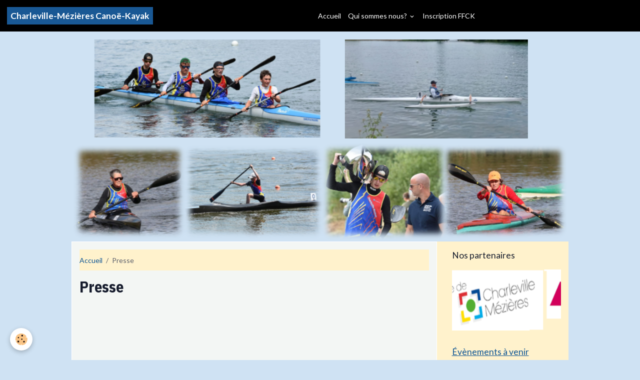

--- FILE ---
content_type: text/html; charset=UTF-8
request_url: http://www.charlevillemezierescanoekayak.com/pages/presse/
body_size: 44489
content:

<!DOCTYPE html>
<html lang="fr">
    <head>
        <title>Presse</title>
        <meta name="theme-color" content="rgb(0, 0, 0)">
        <meta name="msapplication-navbutton-color" content="rgb(0, 0, 0)">
        <!-- METATAGS -->
        <!-- rebirth / basic -->
<!--[if IE]>
<meta http-equiv="X-UA-Compatible" content="IE=edge">
<![endif]-->
<meta charset="utf-8">
<meta name="viewport" content="width=device-width, initial-scale=1, shrink-to-fit=no">
    <meta property="og:title" content="Presse">
    <meta property="og:url" content="http://www.charlevillemezierescanoekayak.com/pages/presse">
    <meta property="og:type" content="website">
    <link rel="alternate" hreflang="fr" href="http://www.charlevillemezierescanoekayak.com/pages/presse/">
    <link rel="canonical" href="http://www.charlevillemezierescanoekayak.com/pages/presse/">
<meta name="generator" content="e-monsite (e-monsite.com)">


<link href="https://fonts.googleapis.com/css?family=IBM%20Plex%20Sans%20Condensed:300,400,700&amp;display=swap" rel="stylesheet">

        
    <link rel="preconnect" href="https://fonts.googleapis.com">
    <link rel="preconnect" href="https://fonts.gstatic.com" crossorigin="anonymous">
    <link href="https://fonts.googleapis.com/css?family=Lato:300,300italic,400,400italic,700,700italic%7CIBM Plex Sans Condensed:300,300italic,400,400italic,700,700italic&display=swap" rel="stylesheet">

<link href="//www.charlevillemezierescanoekayak.com/themes/combined.css?v=6_1642769533_563" rel="stylesheet">


<link rel="preload" href="//www.charlevillemezierescanoekayak.com/medias/static/themes/bootstrap_v4/js/jquery-3.6.3.min.js?v=26012023" as="script">
<script src="//www.charlevillemezierescanoekayak.com/medias/static/themes/bootstrap_v4/js/jquery-3.6.3.min.js?v=26012023"></script>
<link rel="preload" href="//www.charlevillemezierescanoekayak.com/medias/static/themes/bootstrap_v4/js/popper.min.js?v=31012023" as="script">
<script src="//www.charlevillemezierescanoekayak.com/medias/static/themes/bootstrap_v4/js/popper.min.js?v=31012023"></script>
<link rel="preload" href="//www.charlevillemezierescanoekayak.com/medias/static/themes/bootstrap_v4/js/bootstrap.min.js?v=31012023" as="script">
<script src="//www.charlevillemezierescanoekayak.com/medias/static/themes/bootstrap_v4/js/bootstrap.min.js?v=31012023"></script>
<script src="//www.charlevillemezierescanoekayak.com/themes/combined.js?v=6_1642769533_563&lang=fr"></script>
<script type="application/ld+json">
    {
        "@context" : "https://schema.org/",
        "@type" : "WebSite",
        "name" : "Charleville-Mézières Canoë-Kayak",
        "url" : "http://www.charlevillemezierescanoekayak.com/"
    }
</script>




        <!-- //METATAGS -->
            <script src="//www.charlevillemezierescanoekayak.com/medias/static/js/rgpd-cookies/jquery.rgpd-cookies.js?v=763"></script>
    <script>
                                    $(document).ready(function() {
            $.RGPDCookies({
                theme: 'bootstrap_v4',
                site: 'www.charlevillemezierescanoekayak.com',
                privacy_policy_link: '/about/privacypolicy/',
                cookies: [{"id":null,"favicon_url":"https:\/\/ssl.gstatic.com\/analytics\/20210414-01\/app\/static\/analytics_standard_icon.png","enabled":true,"model":"google_analytics","title":"Google Analytics","short_description":"Permet d'analyser les statistiques de consultation de notre site","long_description":"Indispensable pour piloter notre site internet, il permet de mesurer des indicateurs comme l\u2019affluence, les produits les plus consult\u00e9s, ou encore la r\u00e9partition g\u00e9ographique des visiteurs.","privacy_policy_url":"https:\/\/support.google.com\/analytics\/answer\/6004245?hl=fr","slug":"google-analytics"},{"id":null,"favicon_url":"","enabled":true,"model":"addthis","title":"AddThis","short_description":"Partage social","long_description":"Nous utilisons cet outil afin de vous proposer des liens de partage vers des plateformes tiers comme Twitter, Facebook, etc.","privacy_policy_url":"https:\/\/www.oracle.com\/legal\/privacy\/addthis-privacy-policy.html","slug":"addthis"}],
                modal_title: 'Gestion\u0020des\u0020cookies',
                modal_description: 'd\u00E9pose\u0020des\u0020cookies\u0020pour\u0020am\u00E9liorer\u0020votre\u0020exp\u00E9rience\u0020de\u0020navigation,\nmesurer\u0020l\u0027audience\u0020du\u0020site\u0020internet,\u0020afficher\u0020des\u0020publicit\u00E9s\u0020personnalis\u00E9es,\nr\u00E9aliser\u0020des\u0020campagnes\u0020cibl\u00E9es\u0020et\u0020personnaliser\u0020l\u0027interface\u0020du\u0020site.',
                privacy_policy_label: 'Consulter\u0020la\u0020politique\u0020de\u0020confidentialit\u00E9',
                check_all_label: 'Tout\u0020cocher',
                refuse_button: 'Refuser',
                settings_button: 'Param\u00E9trer',
                accept_button: 'Accepter',
                callback: function() {
                    // website google analytics case (with gtag), consent "on the fly"
                    if ('gtag' in window && typeof window.gtag === 'function') {
                        if (window.jsCookie.get('rgpd-cookie-google-analytics') === undefined
                            || window.jsCookie.get('rgpd-cookie-google-analytics') === '0') {
                            gtag('consent', 'update', {
                                'ad_storage': 'denied',
                                'analytics_storage': 'denied'
                            });
                        } else {
                            gtag('consent', 'update', {
                                'ad_storage': 'granted',
                                'analytics_storage': 'granted'
                            });
                        }
                    }
                }
            });
        });
    </script>
        <script async src="https://www.googletagmanager.com/gtag/js?id=G-4VN4372P6E"></script>
<script>
    window.dataLayer = window.dataLayer || [];
    function gtag(){dataLayer.push(arguments);}
    
    gtag('consent', 'default', {
        'ad_storage': 'denied',
        'analytics_storage': 'denied'
    });
    
    gtag('js', new Date());
    gtag('config', 'G-4VN4372P6E');
</script>

        
    <!-- Global site tag (gtag.js) -->
        <script async src="https://www.googletagmanager.com/gtag/js?id=UA-48122481-2"></script>
        <script>
        window.dataLayer = window.dataLayer || [];
        function gtag(){dataLayer.push(arguments);}

gtag('consent', 'default', {
            'ad_storage': 'denied',
            'analytics_storage': 'denied'
        });
        gtag('set', 'allow_ad_personalization_signals', false);
                gtag('js', new Date());
        gtag('config', 'UA-48122481-2');
    </script>
                <script src="//www.charlevillemezierescanoekayak.com/medias/static/themes/ems_framework/js/masonry.pkgd.min.js"></script>
        <script src="//www.charlevillemezierescanoekayak.com/medias/static/themes/ems_framework/js/imagesloaded.pkgd.min.js"></script>
                            </head>
    <body id="pages_run_presse" data-template="default">
        

                <!-- BRAND TOP -->
        
        <!-- NAVBAR -->
                                                                <nav class="navbar navbar-expand-lg " id="navbar" data-animation="sliding">
                                                                    <a aria-label="brand" class="navbar-brand d-inline-flex align-items-center" href="http://www.charlevillemezierescanoekayak.com/">
                                                    <img src="http://www.charlevillemezierescanoekayak.com/medias/site/logos/logo-club-pierre.jpg" alt="Charleville-Mézières Canoë-Kayak" class="img-fluid brand-logo mr-2 d-none">
                                                                        <span class="brand-titles d-lg-flex flex-column align-items-start">
                            <span class="brand-title d-inline-block">Charleville-Mézières Canoë-Kayak</span>
                                                    </span>
                                            </a>
                                                    <button id="buttonBurgerMenu" title="BurgerMenu" class="navbar-toggler collapsed" type="button" data-toggle="collapse" data-target="#menu">
                    <span></span>
                    <span></span>
                    <span></span>
                    <span></span>
                </button>
                <div class="collapse navbar-collapse flex-lg-grow-0 mx-lg-auto" id="menu">
                                                                                                                <ul class="navbar-nav navbar-menu nav-all nav-all-center">
                                                                                                                                                                                            <li class="nav-item" data-index="1">
                            <a class="nav-link" href="http://www.charlevillemezierescanoekayak.com/">
                                                                Accueil
                            </a>
                                                                                </li>
                                                                                                                                                                                                                                                                            <li class="nav-item dropdown" data-index="2">
                            <a class="nav-link dropdown-toggle" href="http://www.charlevillemezierescanoekayak.com/pages/la-vie-du-club-qui-sommes-nous/">
                                                                Qui sommes nous?
                            </a>
                                                                                        <div class="collapse dropdown-menu">
                                    <ul class="list-unstyled">
                                                                                                                                                                                                                                                                    <li>
                                                <a class="dropdown-item" href="http://www.charlevillemezierescanoekayak.com/pages/la-vie-du-club-qui-sommes-nous/inscription-sport-sante.html">
                                                    Inscription Sport Santé 2025/2
                                                </a>
                                                                                                                                            </li>
                                                                                                                                                                                                                                                                    <li>
                                                <a class="dropdown-item" href="http://www.charlevillemezierescanoekayak.com/pages/la-vie-du-club-qui-sommes-nous/inscription-ffck-.html">
                                                    Inscription FFCK 2025/2026
                                                </a>
                                                                                                                                            </li>
                                                                                                                                                                                                                                                                    <li>
                                                <a class="dropdown-item" href="http://www.charlevillemezierescanoekayak.com/pages/la-vie-du-club-qui-sommes-nous/presentation-club.html">
                                                    Présentation club
                                                </a>
                                                                                                                                            </li>
                                                                                                                                                                                                                                                                    <li>
                                                <a class="dropdown-item" href="http://www.charlevillemezierescanoekayak.com/pages/la-vie-du-club-qui-sommes-nous/coordonnees.html">
                                                    Coordonnées
                                                </a>
                                                                                                                                            </li>
                                                                                                                                                                                                                                                                    <li>
                                                <a class="dropdown-item" href="http://www.charlevillemezierescanoekayak.com/pages/la-vie-du-club-qui-sommes-nous/nos-activites.html">
                                                    Activités
                                                </a>
                                                                                                                                            </li>
                                                                                                                                                                                                                                                                    <li>
                                                <a class="dropdown-item" href="http://www.charlevillemezierescanoekayak.com/pages/la-vie-du-club-qui-sommes-nous/le-comite-directeur.html">
                                                    Comité Directeur 2025
                                                </a>
                                                                                                                                            </li>
                                                                                                                                                                                                                                                                    <li>
                                                <a class="dropdown-item" href="http://www.charlevillemezierescanoekayak.com/pages/la-vie-du-club-qui-sommes-nous/encadrement.html">
                                                    Encadrement
                                                </a>
                                                                                                                                            </li>
                                                                                                                                                                                                                                                                    <li>
                                                <a class="dropdown-item" href="http://www.charlevillemezierescanoekayak.com/pages/la-vie-du-club-qui-sommes-nous/page.html">
                                                    Horaire Secrétariat 2025
                                                </a>
                                                                                                                                            </li>
                                                                                <li class="dropdown-menu-root">
                                            <a class="dropdown-item" href="http://www.charlevillemezierescanoekayak.com/pages/la-vie-du-club-qui-sommes-nous/">Qui sommes nous?</a>
                                        </li>
                                    </ul>
                                </div>
                                                    </li>
                                                                                                                                                                                            <li class="nav-item" data-index="3">
                            <a class="nav-link" href="http://www.charlevillemezierescanoekayak.com/pages/contact/">
                                                                Inscription FFCK
                            </a>
                                                                                </li>
                                    </ul>
            
                                    
                    
                                        
                    
                                    </div>
                    </nav>

        <!-- HEADER -->
                                                                                                                                                <header id="header" class="container margin-top radius-top">
                                                                                
    <div id="slider-6970a135ba5e4dc9aa468b9f" class="carousel slide" data-height="auto" data-ride="carousel" data-interval="2000">
                <div class="carousel-inner">
                            <div class="carousel-item active">
                                                                        <img src="http://www.charlevillemezierescanoekayak.com/medias/images/cmck.png?v=1" alt="" class="carousel-img img-fluid">
                                                                                    </div>
                    </div>
            </div>

    
    <style>
        #slider-6970a135ba5e4dc9aa468b9f{
            --carousel-bg: transparent;
            --carousel-caption-bg: transparent;
                    --carousel-height: auto;
                }
            </style>


                                    </header>
                <!-- //HEADER -->

        <!-- WRAPPER -->
                                                            <div id="wrapper" class="container">

                        <div class="row">
                            <main id="main" class="col-lg-9">

                                                                            <ol class="breadcrumb">
                                    <li class="breadcrumb-item"><a href="http://www.charlevillemezierescanoekayak.com">Accueil</a></li>
                                                <li class="breadcrumb-item active">Presse</li>
                        </ol>

    <script type="application/ld+json">
        {
            "@context": "https://schema.org",
            "@type": "BreadcrumbList",
            "itemListElement": [
                                {
                    "@type": "ListItem",
                    "position": 1,
                    "name": "Accueil",
                    "item": "http://www.charlevillemezierescanoekayak.com"
                  },                                {
                    "@type": "ListItem",
                    "position": 2,
                    "name": "Presse",
                    "item": "http://www.charlevillemezierescanoekayak.com/pages/presse/"
                  }                          ]
        }
    </script>
                                            
                                        
                                        
                                                                                                            <div class="view view-pages" data-sfroute="true" id="view-page" data-category="presse">
        
    
<div id="site-module-4e80b5749bfc6fde4dbc5a64" class="site-module" data-itemid="4e80b5749bfc6fde4dbc5a64" data-siteid="4e80b572546f6fde4dbcabce" data-category="5764dd9853a500000002e734"></div>

                    <div class="container">
                <div class="row">
                    <div class="col">
                        <h1 class="view-title">Presse</h1>
                    </div>
                </div>
            </div>
        
                    
<div id="rows-60d3301ff03b291963d57a7c" class="rows" data-total-pages="1" data-current-page="1">
                            
                        
                                                                                        
                                                                
                
                        
                
                
                                    
                
                                
        
                                                        <div id="row-60d3301ff03b291963d57a7c-1" class="row-container pos-1  page_1 container">
                    <div class="row-content">
                                                                                <div class="row" data-role="line">
                                    
                                                                                
                                                                                                                                                                                                            
                                                                                                                                                                                                                                                    
                                                                                
                                                                                
                                                                                                                        
                                                                                
                                                                                                                                                                            
                                                                                                                                                                                                                        
                                                                                        <div data-role="cell" data-size="lg" id="cell-60d3301ff124bca58bc8bc17" class="col widget-category-items">
                                               <div class="col-content">                                                        

	<div data-role="paginated-widget"
     data-category-model="page"
     data-items-per-page="200"
     data-items-total="0"
     data-ajax-url="http://www.charlevillemezierescanoekayak.com/pages/do/getcategoryitems/5764dd9853a500000002e734/"
     data-max-choices=5
          data-pagination-enabled="1"
                    class="mt-4">
                        <div data-role="paginated-widget-list">
    
            <div class="media-list pages-items" data-addon="pages">
    </div>
            </div>
            <ul data-role="paginated-widget-pagination" class="pagination bottom d-none">
    	<li class="page-item first disabled">
			<a class="page-link" href="javascript:void(0)">
				<i class="material-icons md-fast_rewind"></i>
			</a>
		</li>
		<li class="page-item prev disabled">
			<a class="page-link" href="javascript:void(0)">
				<span class="d-none d-sm-inline-block">Préc.</span>
				<i class="d-sm-none material-icons md-skip_previous"></i>
			</a>
		</li>
        <li class="page-item active">
    		<a class="page-link page-choice" href="javascript:void(0)" data-page="1">1</a>
		</li>

        <li class="page-item">
    		<a class="page-link page-choice" href="javascript:void(0)" data-page="0">0</a>
		</li>
		<li class="page-item next">
			<a class="page-link" rel="next" href="javascript:void(0)">
				<span class="d-none d-sm-inline-block">Suiv.</span>
				<i class="d-sm-none material-icons md-skip_next"></i>
			</a>
		</li>
		<li class="page-item last">
			<a class="page-link" href="javascript:void(0)">
				<i class="material-icons md-fast_forward"></i>
			</a>
		</li>
	</ul>
</div>

                                                                                                    </div>
                                            </div>
                                                                                                                                                        </div>
                                            </div>
                                    </div>
                        </div>

        
            </div>

    
    <script>
        emsChromeExtension.init('pagecategory', '5764dd9853a500000002e734', 'e-monsite.com');
    </script>

                </main>

                                <aside id="sidebar" class="col-lg-3">
                    <div id="sidebar-inner">
                                                                                                                                                                                                        <div id="widget-1"
                                     class="widget"
                                     data-id="widget_slider"
                                     data-widget-num="1">
                                            <div class="widget-title">
            <span>
                    Nos partenaires
                </span>
                </div>
                                                                                                                            <div class="widget-content">
                                                                        
    <div id="slider-6970a135c79a4dc9aa466a01" class="carousel slide" data-height="auto" data-ride="carousel" data-interval="2000">
                <div class="carousel-inner">
                            <div class="carousel-item active">
                                                                        <img src="http://www.charlevillemezierescanoekayak.com/medias/images/image21.png?v=1" alt="" class="carousel-img img-fluid">
                                                                                    </div>
                            <div class="carousel-item">
                                                                        <img src="http://www.charlevillemezierescanoekayak.com/medias/images/image18.png?v=1" alt="" class="carousel-img img-fluid">
                                                                                    </div>
                            <div class="carousel-item">
                                                                        <img src="http://www.charlevillemezierescanoekayak.com/medias/images/image15-1.png?v=1" alt="" class="carousel-img img-fluid">
                                                                                    </div>
                            <div class="carousel-item">
                                                                        <img src="http://www.charlevillemezierescanoekayak.com/medias/images/image16.png?v=1" alt="" class="carousel-img img-fluid">
                                                                                    </div>
                            <div class="carousel-item">
                                                                        <img src="http://www.charlevillemezierescanoekayak.com/medias/images/image20.png?v=1" alt="" class="carousel-img img-fluid">
                                                                                    </div>
                            <div class="carousel-item">
                                                                        <img src="http://www.charlevillemezierescanoekayak.com/medias/images/image12-2.png?v=1" alt="" class="carousel-img img-fluid">
                                                                                    </div>
                            <div class="carousel-item">
                                                                        <img src="http://www.charlevillemezierescanoekayak.com/medias/images/image14-2.png?v=1" alt="" class="carousel-img img-fluid">
                                                                                    </div>
                            <div class="carousel-item">
                                                                        <img src="http://www.charlevillemezierescanoekayak.com/medias/images/ce.jpg?v=1" alt="" class="carousel-img img-fluid">
                                                                                    </div>
                            <div class="carousel-item">
                                                                        <img src="http://www.charlevillemezierescanoekayak.com/medias/images/allianz.png?v=1" alt="" class="carousel-img img-fluid">
                                                                                    </div>
                            <div class="carousel-item">
                                                                        <img src="http://www.charlevillemezierescanoekayak.com/medias/images/grand-est.png?v=1" alt="" class="carousel-img img-fluid">
                                                                                    </div>
                            <div class="carousel-item">
                                                                        <img src="http://www.charlevillemezierescanoekayak.com/medias/images/image1-19.png?v=1" alt="" class="carousel-img img-fluid">
                                                                                    </div>
                            <div class="carousel-item">
                                                                        <img src="http://www.charlevillemezierescanoekayak.com/medias/images/carrefour.png?v=1" alt="" class="carousel-img img-fluid">
                                                                                    </div>
                    </div>
            </div>

    
    <style>
        #slider-6970a135c79a4dc9aa466a01{
            --carousel-bg: transparent;
            --carousel-caption-bg: transparent;
                    --carousel-height: auto;
                }
            </style>


                                            </div>
                                                                                                            </div>
                                                                                                                                                                                                                                                                                                                                <div id="widget-2"
                                     class="widget"
                                     data-id="widget_event_comingup"
                                     data-widget-num="2">
                                            <a href="http://www.charlevillemezierescanoekayak.com/agenda/" class="widget-title">
            <span>
                    Évènements à venir
                </span>
                </a>
                                                                                                                            <div class="widget-content">
                                                    <span class="text-muted">Aucun évènement à afficher.</span>

                                            </div>
                                                                                                            </div>
                                                                                                                                                                                                                                                                                                                                <div id="widget-3"
                                     class="widget"
                                     data-id="widget_page_last"
                                     data-widget-num="3">
                                            <div class="widget-title">
            <span>
                    News
                </span>
                </div>
                                                                                                                            <div class="widget-content">
                                                        <div class="list-group" data-addon="pages">
                <a class="list-group-item list-group-item-action" href="http://www.charlevillemezierescanoekayak.com/pages/la-vie-du-club-qui-sommes-nous/encadrement.html" data-category="la-vie-du-club-qui-sommes-nous">
                        Encadrement
        </a>
                <a class="list-group-item list-group-item-action" href="http://www.charlevillemezierescanoekayak.com/pages/la-vie-du-club-qui-sommes-nous/inscription-sport-sante.html" data-category="la-vie-du-club-qui-sommes-nous">
                        Inscription Sport Santé 2025/2
        </a>
                <a class="list-group-item list-group-item-action" href="http://www.charlevillemezierescanoekayak.com/pages/la-vie-du-club-qui-sommes-nous/inscription-ffck-.html" data-category="la-vie-du-club-qui-sommes-nous">
                        Inscription FFCK 2025/2026
        </a>
            </div>
    
                                            </div>
                                                                                                            </div>
                                                                                                                                                                                                                                                                                                                                <div id="widget-4"
                                     class="widget"
                                     data-id="widget_page_category"
                                     data-widget-num="4">
                                            <a href="http://www.charlevillemezierescanoekayak.com/pages/la-competition/" class="widget-title">
            <span>
                    Compétitions Sportives
                </span>
                </a>
                                                                                                                            <div class="widget-content">
                                                            <div class="list-group" data-addon="pages" id="group-id-932">
              
                                <a href="http://www.charlevillemezierescanoekayak.com/pages/la-competition/resultats-sportifs-2025.html" class="list-group-item list-group-item-action" data-category="la-competition">
                Résultats Sportifs 2025
                
                            </a>
                        <a href="http://www.charlevillemezierescanoekayak.com/pages/la-competition/selective-nationale-de-marathon-2024.html" class="list-group-item list-group-item-action" data-category="la-competition">
                Sélective Nationale de Maratho
                
                            </a>
                        </div>
    

                                            </div>
                                                                                                            </div>
                                                                                                                                                                                                                                                                                                                                <div id="widget-5"
                                     class="widget"
                                     data-id="widget_page_category"
                                     data-widget-num="5">
                                            <div class="widget-title">
            <span>
                    Sport Santé/Dragon Ladies
                </span>
                </div>
                                                                                                                            <div class="widget-content">
                                                            <div class="list-group" data-addon="pages" id="group-id-453">
              
                                <a href="http://www.charlevillemezierescanoekayak.com/pages/les-femmes-en-rose/octobre-rose-2025.html" class="list-group-item list-group-item-action" data-category="les-femmes-en-rose">
                OCTOBRE ROSE 2025
                
                            </a>
                        <a href="http://www.charlevillemezierescanoekayak.com/pages/les-femmes-en-rose/page-3.html" class="list-group-item list-group-item-action" data-category="les-femmes-en-rose">
                Activités SPORT SANTE/DL
                
                            </a>
                        <a href="http://www.charlevillemezierescanoekayak.com/pages/les-femmes-en-rose/octobre-rose-2020-1-1718631768.html" class="list-group-item list-group-item-action" data-category="les-femmes-en-rose">
                OCTOBRE ROSE 2024
                
                            </a>
                        <a href="http://www.charlevillemezierescanoekayak.com/pages/les-femmes-en-rose/rassemblement-st-quentin-2024.html" class="list-group-item list-group-item-action" data-category="les-femmes-en-rose">
                Rassemblement St Quentin 2024
                
                            </a>
                        </div>
    

                                            </div>
                                                                                                            </div>
                                                                                                                                                                                                                                                                                                                                <div id="widget-6"
                                     class="widget"
                                     data-id="widget_page_category"
                                     data-widget-num="6">
                                            <a href="http://www.charlevillemezierescanoekayak.com/pages/newsletters/" class="widget-title">
            <span>
                    Newsletters
                </span>
                </a>
                                                                                                                            <div class="widget-content">
                                                            <div class="list-group" data-addon="pages" id="group-id-865">
              
            </div>
    

                                            </div>
                                                                                                            </div>
                                                                                                                                                                                                                                                                                                                                <div id="widget-7"
                                     class="widget"
                                     data-id="widget_fbprofile"
                                     data-widget-num="7">
                                            <a href="https://www.facebook.com/CharlevillemezieresCanoeKayakCmck/" class="widget-title">
            <span>
                    Nous rejoindre sur Facebook
                </span>
                </a>
                                                                                                                            <div class="widget-content">
                                                <p class="text-center">
        <a href="https://www.facebook.com/CharlevillemezieresCanoeKayakCmck/">
        <img src="http://www.charlevillemezierescanoekayak.com/medias/static/socialnetwork/facebook/bleu.png" alt="Facebook">
    </a>
    </p>
                                            </div>
                                                                                                            </div>
                                                                                                                                                                                    </div>
                </aside>
            </div>
                    </div>
        <!-- //WRAPPER -->

                <footer id="footer">
                            
<div id="rows-602407a58c335ac50f68e85e" class="rows" data-total-pages="1" data-current-page="1">
                            
                        
                                                                                        
                                                                
                
                        
                
                
                                    
                
                                
        
                                    <div id="row-602407a58c335ac50f68e85e-1" class="row-container pos-1 page_1 container">
                    <div class="row-content">
                                                                                <div class="row" data-role="line">
                                    
                                                                                
                                                                                                                                                                                                            
                                                                                                                                                                
                                                                                
                                                                                
                                                                                                                        
                                                                                
                                                                                                                                                                                                                                                                        
                                                                                        <div data-role="cell" data-size="lg" id="cell-5e85fbc3038981241355e838" class="col empty-column">
                                               <div class="col-content col-no-widget">                                                        &nbsp;
                                                                                                    </div>
                                            </div>
                                                                                                                                                        </div>
                                            </div>
                                    </div>
                        </div>

                        <div class="container">
                
                
                            </div>

                            <ul id="legal-mentions" class="footer-mentions">
    
    
    
    
    
            <li><button id="cookies" type="button" aria-label="Gestion des cookies">Gestion des cookies</button></li>
    </ul>
                    </footer>
        
        
                <script>
            document.getElementById("carousel-5814771987664ef0a652d598-thumbnails").innerHTML = "";

        </script>
        
            

 
    
						 	 





        
            </body>
</html>
